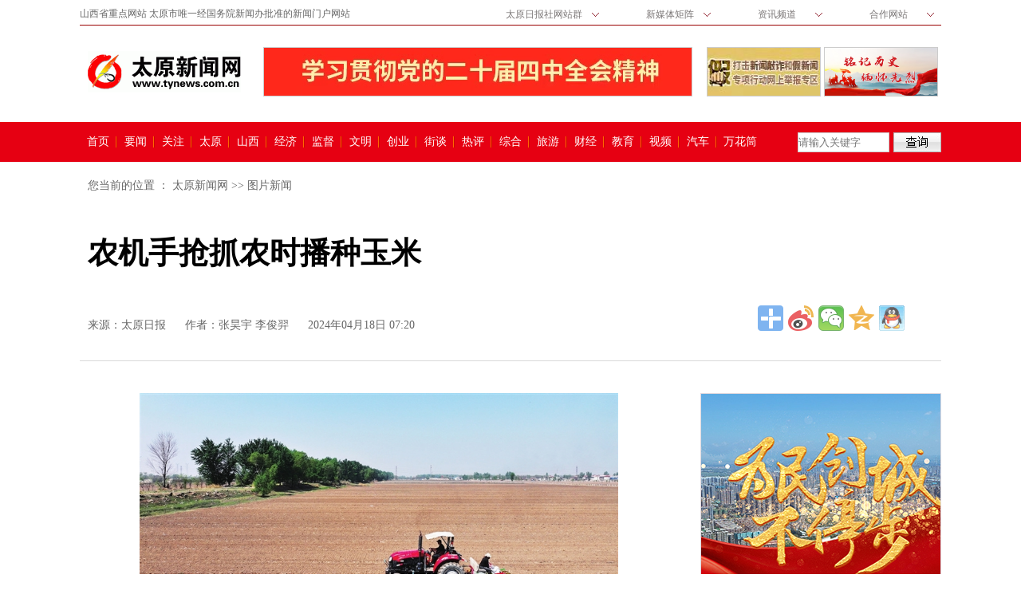

--- FILE ---
content_type: text/html
request_url: http://www.tynews.com.cn/system/2024/04/18/030742734.shtml
body_size: 28455
content:
<!DOCTYPE HTML>
<html><head>

<meta http-equiv="Content-Type" content="text/html; charset=utf-8">
<meta name="renderer" content="webkit">
<meta name="viewport" content="width=device-width, initial-scale=1.0, user-scalable=0, minimum-scale=1.0, maximum-scale=1.0">
<meta name="apple-mobile-web-app-capable" content="yes">
<meta name="apple-mobile-web-app-status-bar-style" content="black">
<meta name="format-detection" content="telephone=no">
<meta http-equiv="X-UA-Compatible" content="IE=edge">
<meta name="keywords" content="">
<meta name="description" content="">
<title>农机手抢抓农时播种玉米-太原新闻网-太原日报社</title>
<!--[if lt IE 9]>
<link rel="stylesheet" type="text/css" href="../../../../css/pc.css" >
<![endif]-->
<link rel="stylesheet" type="text/css" href="../../../../css/pc.css" media="screen and (min-width: 768px)">
<link rel="stylesheet" type="text/css" href="../../../../css/mobile.css" media="screen and (min-width:0px) and (max-width: 767px)">
<script src="../../../../js/jq1.7.1.js"></script>

</head>
<!--顶部-->
<div id="header">

    <div class="top container  domPC">
        <div class="clearfix ">
            <p class="intro"> 山西省重点网站 太原市唯一经国务院新闻办批准的新闻门户网站</p>
            <div class="sub_nav">

                <!--下拉导航栏1-->
                <div class="choice"> <s class="icon icon-arrow"></s> <span id="select">太原日报社网站群</span>
                    <ul>
                        <a href="http://www.tynews.com.cn/">
                            <li>太原新闻网</li>
                        </a>
                        <a href="http://epaper.tyrbw.com/tyrb/">
                            <li>太原日报网</li>
                        </a>
                        <a href="http://epaper.tyrbw.com/tywb">
                            <li>太原晚报网</li>
                        </a>
                    </ul>
                </div>


                <!--下拉导航栏2-->
                <div class="choice"> <s class="icon icon-arrow"></s> <span id="select">新媒体矩阵 </span>
                    <ul>
                        <a href="http://weibo.com/u/2346031615">
                            <li>太原新闻网微博</li>
                        </a>
                        <a href="http://weibo.com/tyrbgfwb">
                            <li>太原日报微博</li>
                        </a>
                        <a href="http://weibo.com/tywbweibo">
                            <li>太原晚报微博</li>
                        </a>
                        <a href="http://www.tynews.com.cn/system/2018/08/20/030082324.shtml" class="weixin rb ">
                            <li>太原日报微信</li>
                        </a>
                        <a href="http://www.tynews.com.cn/system/2018/08/20/030082323.shtml" class="weixin wz">
                            <li>太原新闻网微信</li>
                        </a>
                        <a href="http://www.tynews.com.cn/system/2018/08/20/030082325.shtml" class="weixin wb">
                            <li>太原晚报微信</li>
                        </a>
                        <a href="">
                            <li>太原新闻客户端</li>
                        </a>
                        <a href="">
                            <li>太原日报客户端</li>
                        </a>
                    </ul>
                </div>


                <!--下拉导航栏3-->
                <div class="choice"> <s class="icon icon-arrow"></s> <span id="select">资讯频道　</span>
                    <ul>
                        <a href="http://tywb.tynews.com.cn">
                            <li>综合新闻</li>
                        </a>
                        <a href="http://www.tynews.com.cn/shfw">
                            <li>生活频道</li>
                        </a>
                        <a href="http://www.tynews.com.cn/jypd">
                            <li>教育频道</li>
                        </a>
                        <a href="http://www.tynews.com.cn/lypd">
                            <li>旅游频道</li>
                        </a>
                        <a href="http://www.tynews.com.cn/fcpd">
                            <li>房产频道</li>
                        </a>
                        <a href="http://www.tynews.com.cn/qcpd">
                            <li>汽车频道</li>
                        </a>
                        <a href="http://www.tynews.com.cn/cms_udf/2018/jiaotongbank/index.shtml">
                            <li>交通银行</li>
                        </a>

                    </ul>
                </div>


                <!--下拉导航栏4-->
                <div class="choice"> <s class="icon icon-arrow"></s> <span id="select">合作网站　</span>
                    <ul>
                        <a href="http://www.cac.gov.cn/">
                            <li>中国网信网</li>
                        </a>
                        <a href="http://www.tyhe.gov.cn/">
                            <li>太原红E网</li>
                        </a>
                        <a href="http://ty.wenming.cn/">
                            <li>太原文明网</li>
                        </a>
                    </ul>
                </div>

            </div>
        </div>
    </div>





    <div id="headerTitle" class="container domPC">
        <div id="articleTit" class="clearfix">
            <div class="domPC"><a title="太原新闻网" href="http://www.tynews.com.cn/" class="logo domPC" target="_blank"></a>
            </div>

            <div class="logoSide domPC">


                <div class="adHeader"><span class="cms_block_span">

<!--enorth cms block start [ name="ad640x60" ]-->
<a href="http://www.tynews.com.cn/cms_udf/2025/esjszqh/index.shtml" target="_blank"><img src="http://www.tynews.com.cn/pic/003/002/411/00300241170_dc09bc37.jpg"></a>
<!--enorth cms block end [ name="ad640x60" cost="12"]-->                    </span></div>
                <div class="adHeader2"><span class="cms_block_span">

<!--enorth cms block start [ name="dwt-syycdb1" ]-->
<a href="http://www.tynews.com.cn/system/2025/07/01/030902283.shtml" target="_blank"><img src="http://www.tynews.com.cn/pic/003/002/332/00300233298_8e4b2843.jpg"></a>
<!--enorth cms block end [ name="dwt-syycdb1" cost="12"]-->                    </span></div>
                               <div class="adHeader2"><span class="cms_block_span">

<!--enorth cms block start [ name="dwt-syycdb2" ]-->
<a href="http://www.tynews.com.cn/system/2021/09/13/030369736.shtml" target="_blank"><img src="http://www.tynews.com.cn/pic/003/001/056/00300105610_23b08d66.jpg"></a>
<!--enorth cms block end [ name="dwt-syycdb2" cost="13"]-->                    </span></div>



            </div>
        </div>
    </div>


    <!--pc导航结束-->
    <div id="pcHeader" class="domPC ">
        <div class="clearfix container ">
            <div class="nav ">


<!--enorth cms block start [ name="nav-h-b" ]-->
<a class="first" href="http://www.tynews.com.cn/" target="_blank">首页</a>
<a href="http://www.tynews.com.cn/jrjj" target="_blank">要闻</a>
<a href="http://www.tynews.com.cn/tbgz" target="_blank">关注</a>
<a href="http://www.tynews.com.cn/taiyuan" target="_blank">太原</a>
<a href="http://www.tynews.com.cn/sxxw" target="_blank">山西</a>
<a href="http://www.tynews.com.cn/jjxw" target="_blank">经济</a>
<a href="http://www.tynews.com.cn/wspg" target="_blank">监督</a>
<a href="http://www.tynews.com.cn/wmcs" target="_blank">文明</a>
<a href="http://www.tynews.com.cn/dzcy" target="_blank">创业</a>
<a href="http://www.tynews.com.cn/jtxy" target="_blank">街谈</a>
<a href="http://www.tynews.com.cn/jrrp" target="_blank">热评</a>
<!--<a href="http://www.tynews.com.cn/tpxw" target="_blank">图片</a>-->
<a href="http://www.tynews.com.cn/zhxw" target="_blank">综合</a>
<a href="http://www.tynews.com.cn/lypd/" target="_blank">旅游</a>
<a href="http://www.tynews.com.cn/jjxw//" target="_blank">财经</a>
<a href="http://www.tynews.com.cn/jypd" target="_blank">教育</a>
<a href="http://www.tynews.com.cn/spxw" target="_blank">视频</a>
<a href="http://www.tynews.com.cn/qcpd/index.shtml" target="_blank">汽车</a>
<a class="last" href="http://www.tynews.com.cn/mbpd" target="_blank">万花筒　</a>

<!--enorth cms block end [ name="nav-h-b" cost="3"]-->


            </div>
            <div class="search">
                <form name="form0" action="http://www.baidu.com/baidu" target="_blank">
                    <div class="input">
                        <input type=text name=word placeholder="请输入关键字" />
                        <input name=tn type=hidden value="bds">
                        <input name=cl type=hidden value="3">
                        <input name=ct type=hidden value="2097152">
                        <input name=si type=hidden value="www.tynews.com.cn">
                    </div> <a href="javascript:document:form0.submit();" class="icon icon-search"></a>

                </form>
                <!--检索结束-->
            </div>
        </div>
    </div>
    <!--pc导航结束-->

    <!--移动版导航开始-->
    <div id="mobileHeader" class="domMobile">
        <a class="loc" href="http://www.tynews.com.cn/index.shtml">太原新闻网</a> <a class="logo"
            href="http://www.tynews.com.cn"></a> <a class="home" href=""></a> <span class="arrow"></span> <span
            class="right"><i></i></span>

        <div class="mobileNavList clearfix">
            <div class="nav_mobile">
                <ul class="clearfix">
                    <script type="text/javascript" src="http://www.tynews.com.cn/_nav/mobile-nav.js"></script>
                </ul>
            </div>
        </div>
    </div>
</div>
<!--enorth cms page [ enorth parse_date="2026/01/17 12:00:59.059", cost="52", server=":=$encp$=:0072df9bcb99f9f3", error_count="0"]-->


<div id="root" class="clearfix">
  <div class="local domPC clearfix">
<!--enorth cms block start [ name="cms_pos" ]-->

您当前的位置 ：
		<a href=http://www.tynews.com.cn/index.shtml>太原新闻网</a>
				>>
		<a href=http://www.tynews.com.cn/tpxw/index.shtml>图片新闻</a>
 
<!--enorth cms block end [ name="cms_pos" cost="11"]--></div>
	<div id="title">
          	<h2></h2>
          	<h1 class="title">农机手抢抓农时播种玉米</h1>
          	<h2></h2>
    
        <div class="info clearfix">
            <span>来源：<a href="" target="_blank">太原日报</a></span>
            <span>作者：张昊宇 李俊羿</span>
            <span>2024年04月18日 07:20</span>
            <div id="share" class="domPC">
        		<div class="bdsharebuttonbox domPC bdshare-button-style1-32" data-bd-bind="1479207574795">
        			<a href="#" class="bds_more" data-cmd="more"></a><a href="#" class="bds_tsina" data-cmd="tsina" title="分享到新浪微博"></a><a href="#" class="bds_weixin" data-cmd="weixin" title="分享到微信"></a><a href="#" class="bds_qzone" data-cmd="qzone" title="分享到QQ空间"></a><a href="#" class="bds_sqq" data-cmd="sqq" title="分享到QQ好友"></a>       			</div>
        	</div>
	  	</div>
 	</div>
    
	<div id="article">
		<div class="article">
       						<!--文章摘要开始-->
           
            <div class="content">    <!--归属专题开始-->
				<div class="topics " align="center">
					<p class="">
<!--enorth cms block start [ name="cms_topic" ]-->

<!--enorth cms block end [ name="cms_topic" cost="7"]--></p>				</div>
<!--enorth cms news protect start--><!-- image template start -->
<p></p>

<div align="center"><span><img src="http://www.tynews.com.cn/pic/003/001/896/00300189609_7946cb2a.jpg" style="border-width: 0px; border-style: solid; width: 600px; height: 344px;" /> </span></div>

<p style="text-align: center;"><!-- image template end--><!--enorth cms news protect end--></p>

<p>　　4月17日，小店区北格镇流涧村农田里，农机手抢抓农时播种玉米。</p>
</div>
<div class="page">
<!--enorth cms block start [ name="cms_pages" ]-->

<!--enorth cms block end [ name="cms_pages" cost="7"]--></div>
<div class="editor domPC">
            	（责编：田洲）          </div>
	  </div>
   <!--正文底部通栏广告开始
<div class="domPC" style="	width: 468px;	height: 60px;	margin: 0px auto;	overflow: hidden;	clear: both;	padding: 20px 0;"></div>通栏广告结束-->

<div class="returnHome domMobile"><a title="太原新闻网" href="https://www.tynews.com.cn/" class="home domMobile"></a></div>
<!--手机广告-->  
<!--<div class="domMobile" style="min-width: 320px;	max-width: 1000px;	margin: 0 auto;">	</div>
-->
<!--手机广告结束-->  
			<!--相关阅读-->  
      <div id="rel-news" class="clearfix domPC rcon"><span class="cms_block_span">
<!--enorth cms block start [ name="down" ]-->

<!--enorth cms block end [ name="down" cost="11"]--></span></div>          	
            
          <!--底部通栏广告开始-->
			<div class="ad728x90 domPC"><span class="cms_block_span">
<!--enorth cms block start [ name="ad728x90" ]-->
<a href="http://www.tynews.com.cn/system/2020/03/31/030199207.shtml" target="_blank"><img src="http://www.tynews.com.cn/pic/003/000/754/00300075402_172597e7.jpg"></a>
<!--enorth cms block end [ name="ad728x90" cost="19"]--></span></div>
		  <!--底部通栏广告结束-->
          
		 <!--推荐阅读-->
   	  <div id="rec-news" class="clearfix"><span class="cms_block_span">
<!--enorth cms block start [ name="tjyd" ]-->
				<div class="title">
			 		 <h3>推荐阅读</h3>
			  	</div>
		<ul class="list">							 
                   	 <li>
                            <a class="link" href="http://www.tynews.com.cn/cms_udf/2021/sdhx/index.shtml" target="_blank">
                                <div class="abox clearfix">
                                	<h4>百年回响——记录百年风华 聆听时代声音</h4>

<div class="pic" ><div class="zoombox"><div class="piczoom"><img src="http://www.tynews.com.cn/pic/003/001/003/00300100343_63348886.png" alt=""></div></div></div>
                                               <div  class="txt" >
                                                   
                                                  <p class="time domPC"><span>　[新闻专题]</span></p> 
                                                  <p class="time domMobile"><span></span></p>                                                   </div>		

                                </div>
                            </a>
                   	 </li>

                   	 <li>
                            <a class="link" href="http://www.tynews.com.cn/system/2021/08/15/030360173.shtml" target="_blank">
                                <div class="abox clearfix">
                                	<h4>魅力太原夜</h4>

<div class="pic" ><div class="zoombox"><div class="piczoom"><img src="http://www.tynews.com.cn/pic/003/001/035/00300103569_6a2ad68d.jpg" alt=""></div></div></div>
                                               <div  class="txt" >
                                                   
                                                  <p class="time domPC"><span>　[图片新闻]　太原晚报　邓寅明</span></p> 
                                                  <p class="time domMobile"><span></span></p>                                                   </div>		

                                </div>
                            </a>
                   	 </li>

                   	 <li>
                            <a class="link" href="http://www.tynews.com.cn/system/2021/08/18/030361142.shtml" target="_blank">
                                <div class="abox clearfix">
                                	<h4>幸福“升级”</h4>

<div class="pic" ><div class="zoombox"><div class="piczoom"><img src="http://www.tynews.com.cn/pic/003/001/037/00300103727_50fc1ee5.jpg" alt=""></div></div></div>
                                               <div  class="txt" >
                                                   
                                                  <p class="time domPC"><span>　[图片新闻]　太原晚报　贾鹏   米国伟</span></p> 
                                                  <p class="time domMobile"><span></span></p>                                                   </div>		

                                </div>
                            </a>
                   	 </li>

                   	 <li>
                            <a class="link" href="http://www.tynews.com.cn/system/2021/08/19/030361610.shtml" target="_blank">
                                <div class="abox clearfix">
                                	<h4>文明出行</h4>

<div class="pic" ><div class="zoombox"><div class="piczoom"><img src="http://www.tynews.com.cn/pic/003/001/038/00300103864_13c850f0.jpg" alt=""></div></div></div>
                                               <div  class="txt" >
                                                   
                                                  <p class="time domPC"><span>　[图片新闻]　太原晚报　张昊宇 摄</span></p> 
                                                  <p class="time domMobile"><span></span></p>                                                   </div>		

                                </div>
                            </a>
                   	 </li>

                   	 <li>
                            <a class="link" href="http://www.tynews.com.cn/system/2021/08/17/030360796.shtml" target="_blank">
                                <div class="abox clearfix">
                                	<h4>稻花香里说丰年</h4>

<div class="pic" ><div class="zoombox"><div class="piczoom"><img src="http://www.tynews.com.cn/pic/003/001/036/00300103650_7f03f2aa.jpg" alt=""></div></div></div>
                                               <div  class="txt" >
                                                   
                                                  <p class="time domPC"><span>　[图片新闻]　太原晚报　记者 徐方伟 通讯员 杨润德 崔莉霞 </span></p> 
                                                  <p class="time domMobile"><span></span></p>                                                   </div>		

                                </div>
                            </a>
                   	 </li>

       	</ul>
<!--enorth cms block end [ name="tjyd" cost="47"]--></span></div>
            
		<div class="clear"></div>
	</div>
    
    		<!--y右侧栏开始-->  
    <div id="right" class="domPC clearfix">
        	    	     <!--右侧顶部广告开始-->   <div class="clearfix domPC adbox">
          	<div class="ad300x250"><span class="cms_block_span">
<!--enorth cms block start [ name="ad300x250" ]-->
<a href="http://www.tynews.com.cn/system/2021/09/17/030371320.shtml" target="_blank"><img src="http://www.tynews.com.cn/pic/003/001/059/00300105997_01fabd32.jpg"></a>
<!--enorth cms block end [ name="ad300x250" cost="18"]--></span></div>  <!--右侧顶部广告结束-->
     	</div>
    
<div id="pop-news" class="clearfix domPC  listbox">
            	<div class="title">
			 		 <h3>点击热榜</h3>
			  	</div>
                  <ul><span class="cms_block_span">
<!--enorth cms block start [ name="djrbph" ]-->
   
                    <li><a href="http://www.tynews.com.cn/system/2026/01/13/030974049.shtml" title="活力显著增强——深化改革谱写太原农业现代化新篇章" target="_blank">活力显著增强——深化改革谱写太原农业现代...</a></li><li><a href="http://www.tynews.com.cn/system/2026/01/11/030973608.shtml" title="看图学习丨致敬平安守护者 重温总书记对人民警察的殷殷嘱托" target="_blank">看图学习丨致敬平安守护者 重温总书记对人民...</a></li><li><a href="http://www.tynews.com.cn/system/2026/01/10/030973100.shtml" title="手绘长图｜时代之镜，映照平凡生活中闪烁的奋斗微光" target="_blank">手绘长图｜时代之镜，映照平凡生活中闪烁的...</a></li><li><a href="http://www.tynews.com.cn/system/2026/01/12/030973860.shtml" title="年轻人爱上“租经济”丨生活中的经济学" target="_blank">年轻人爱上“租经济”丨生活中的经济学</a></li><li><a href="http://www.tynews.com.cn/system/2026/01/10/030973084.shtml" title="三个关键词，看民营经济活力迸发" target="_blank">三个关键词，看民营经济活力迸发</a></li><li><a href="http://www.tynews.com.cn/system/2026/01/13/030974227.shtml" title="政府投资基金进入规范发展新阶段" target="_blank">政府投资基金进入规范发展新阶段</a></li><li><a href="http://www.tynews.com.cn/system/2026/01/14/030974567.shtml" title="动态组图｜开局之年怎么干？2026年中国经济展望" target="_blank">动态组图｜开局之年怎么干？2026年中国经济展望</a></li><li><a href="http://www.tynews.com.cn/system/2026/01/13/030974209.shtml" title="汽车生产，谁在领跑？" target="_blank">汽车生产，谁在领跑？</a></li>

<!--enorth cms block end [ name="djrbph" cost="18"]--></span></ul>
  	  	</div>    

         <div class="clearfix domPC listbox">
            	<div class="title">
			 		 <h3>热点图片</h3>
			  	</div>
                  <ul class="piclist"><span class="cms_block_span">
<!--enorth cms block start [ name="rdtp" ]-->
 <li><a href="http://www.tynews.com.cn/system/2026/01/17/030975676.shtml"   title="招聘双选会"  target="_blank"><img src="http://www.tynews.com.cn/pic/003/002/477/00300247748_2d9b2c88.jpg" width="135" border="0" height="86"><p>招聘双选会</p></a></li><li><a href="http://www.tynews.com.cn/system/2026/01/17/030975669.shtml"   title="盒马鲜生太原首店开门迎客"  target="_blank"><img src="http://www.tynews.com.cn/pic/003/002/477/00300247747_c243adda.jpg" width="135" border="0" height="86"><p>盒马鲜生太原首店开门迎客</p></a></li><li><a href="http://www.tynews.com.cn/system/2026/01/16/030975321.shtml"   title="食品街灯火璀璨"  target="_blank"><img src="http://www.tynews.com.cn/pic/003/002/477/00300247701_ec0080bb.jpg" width="135" border="0" height="86"><p>食品街灯火璀璨</p></a></li><li><a href="http://www.tynews.com.cn/system/2026/01/16/030975318.shtml"   title="我市水产养殖企业积极行动保供应"  target="_blank"><img src="http://www.tynews.com.cn/pic/003/002/477/00300247700_074dd92a.jpg" width="135" border="0" height="86"><p>我市水产养殖企业积极行动保供应</p></a></li><li><a href="http://www.tynews.com.cn/system/2026/01/16/030975339.shtml"   title="市民青睐室内健身"  target="_blank"><img src="http://www.tynews.com.cn/pic/003/002/477/00300247711_5b1afca5.jpg" width="135" border="0" height="86"><p>市民青睐室内健身</p></a></li><li><a href="http://www.tynews.com.cn/system/2026/01/12/030973782.shtml"   title="多地开年出楼市新政 持续降低购房成本"  target="_blank"><img src="http://www.tynews.com.cn/pic/003/002/473/00300247386_1c5a5b6d.jpg" width="135" border="0" height="86"><p>多地开年出楼市新政 持续降低购房成本</p></a></li>
<!--enorth cms block end [ name="rdtp" cost="60"]--></span></ul>
  	  </div>    

         <div class="clearfix domPC listbox">
            	<div class="title">
			 		 <h3>特别关注</h3>
			  	</div>
                  <ul class="list"><span class="cms_block_span">
<!--enorth cms block start [ name="tbgz" ]-->
   
                    <li><a href="http://www.tynews.com.cn/system/2026/01/16/030975342.shtml" title="涉及违法经营 我市两家企业受罚" target="_blank">涉及违法经营 我市两家企业受罚</a></li><li><a href="http://www.tynews.com.cn/system/2026/01/16/030975340.shtml" title="万柏林区开展“合唱艺术进校园”活动" target="_blank">万柏林区开展“合唱艺术进校园”活动</a></li><li><a href="http://www.tynews.com.cn/system/2026/01/16/030975337.shtml" title="太重智能机器人上岗舟山港" target="_blank">太重智能机器人上岗舟山港</a></li><li><a href="http://www.tynews.com.cn/system/2026/01/16/030975336.shtml" title="我市多层次老年健康服务体系日臻完善" target="_blank">我市多层次老年健康服务体系日臻完善</a></li><li><a href="http://www.tynews.com.cn/system/2026/01/16/030975335.shtml" title="169人获评年度“职业健康达人”" target="_blank">169人获评年度“职业健康达人”</a></li><li><a href="http://www.tynews.com.cn/system/2026/01/16/030975334.shtml" title="年报逾期将被列入经营异常名录" target="_blank">年报逾期将被列入经营异常名录</a></li>

<!--enorth cms block end [ name="tbgz" cost="49"]--></span></ul>
	  	</div>
<!--enorth cms page [ enorth parse_date="2026/01/17 11:40:37.037", cost="134", server=":=$encp$=:0072df9bcb99f9f3", error_count="0"]-->
     <!--右侧底部广告开始-->     
<!--          
      <div class="clearfix domPC adbox noborder">
          <div class="ad300x600"> </div>
      </div>
-->
     <!--右侧底部广告结束-->     
    </div>

</div>

<div class="domMobile" id="mobile_ad2"></div>
<div id="footer">
<div class="domMobile link"><link rel="stylesheet" rev="stylesheet" id="style" type="text/css"  media="all" />
<script>
function change_skin(obj){
        document.getElementById("style").href=obj;
}
</script>
<a id="DOMchoose" href="#" name="http://www.tynews.com.cn/css/pc.css" onClick="change_skin(this.name)">切换到电脑版</a> | <a href="http://www.tynews.com.cn">网站首页</a> | <a href="#header">回到顶部</a> | <p>&nbsp;</p></div>
<p>太原日报社主办 太原新闻网版权所有</p><p>Copyright © 2003-2016 tynews.com.cn All rights reserved </p><br /><p><a href="http://www.sxgov.cn/node_280205.htm"><img src="http://www.tynews.com.cn/images/bkjb.gif"/></a><a href="http://www.12377.cn/"> <img src="http://www.tynews.com.cn/images/hlwjb.jpg" /></a></p><p><a href="http://www.tynews.com.cn/news_center/content/2017-03/08/content_1636832.htm"><img src="http://www.tynews.com.cn/images/xxjb.jpg" ></a></p>
<p style="display:none"><script>window._bd_share_config={"common":{"bdSnsKey":{},"bdText":"","bdMini":"2","bdMiniList":false,"bdPic":"","bdStyle":"1","bdSize":"32"},"share":{}};with(document)0[(getElementsByTagName('head')[0]||body).appendChild(createElement('script')).src='http://bdimg.share.baidu.com/static/api/js/share.js?v=89860593.js?cdnversion='+~(-new Date()/36e5)];</script>
<script type="text/javascript">var cnzz_protocol = (("https:" == document.location.protocol) ? " https://" : " http://");document.write(unescape("%3Cspan id='cnzz_stat_icon_1253696506'%3E%3C/span%3E%3Cscript src='" + cnzz_protocol + "s4.cnzz.com/z_stat.php%3Fid%3D1253696506%26show%3Dpic' type='text/javascript'%3E%3C/script%3E"));</script></p>

<script src="http://www.tynews.com.cn/sys/online_calc.js?ver=1"></script >

<!--enorth cms page [ enorth parse_date="2019/03/08 13:45:25.025", cost="4", server=":=$encp$=:ff585eaff18f685c79f8b29f9ca9d2a0", error_count="0"]-->
</div>
<div id="returnTop" style="display: none;"></div>
<div id="returnHome"><a href="https://www.tynews.com.cn/" class="home" target="_self"></a></div>
<script type="text/javascript" src="../../../..//js/com.js"></script> 
<!--

<script src="https://p.wts.xinwen.cn/dot-wts/spm.js"></script>
<script>

if (window.spm) {
	spm.config({
	siteId:'zm1053-001',
	additionalInfo:{      
		targetID: 030742734,
		organization:"zm1053",
		category: 'event',
		action: 'comeIn'
		}
	});
}

window.onbeforeunload = function() {
	spm.push({
		category: 'event',
		action: 'leave'
	});
};

function forward() {
	spm.push({
		category: 'event', 
		action: 'forward' 
	});
}
</script>-->

</body></html>
<!--enorth cms page [ enorth parse_date="2024/04/18 07:20:56.056", cost="141", server=":=$encp$=:0072df9bcb99f9f3", error_count="0"]-->

--- FILE ---
content_type: application/javascript
request_url: http://www.tynews.com.cn/sys/online_calc.js?ver=1
body_size: 1063
content:
	var strUrl = document.location;
	//var strUrl = "http://www3.enorth.com.cn/test/system/2003/12/24/000701783.shtml";
	//var strUrl = "http://www.dxsbbs.com/system/2003/12/24/000701783.shtml";
	var pattern = /^(http:\/\/){1}[a-zA-Z0-9\._\-\/]+\/system\/([\d]{4})\/([\d]{2})\/([\d]{2})\/([\d]{9})\.{1}([a-zA-Z]+)$/i;
	var flag = pattern.test(strUrl);
	//strUrl.match(pattern);
	if (flag == true) {

		//var arr = strUrl.match(pattern);
                  var arr = pattern.exec(strUrl);
		var year = arr[2];
		var month = arr[3];
		var day = arr[4];
		var s = year+"年"+month+"月"+day+"日";
		var newsDate = new Date(year,month-1,day);
		var clientDate = new Date();
		
		var MinMilli = 1000 * 60;
		var HrMilli = MinMilli * 60;
		var DayMilli = HrMilli * 24;
				
		var dayDiff = Math.floor((clientDate - newsDate)/DayMilli);

		if (dayDiff <= 30 ) {
			if (clientDate.getSeconds()%5 == 0) {
				document.write("<script src=http://search.tynews.com.cn:22052/real_calc/CalcWriteServlet?newsId="+arr[5]+"><"+"/script>");
			}
		} 
	} 


--- FILE ---
content_type: application/javascript
request_url: http://www.tynews.com.cn/_nav/mobile-nav.js
body_size: 1604
content:
document.writeln("<li><a href=\"http://www.tynews.com.cn/\">首页</a></li><li><a href=\"http://www.tynews.com.cn/jrjj/index.html\">聚焦</a></li><li><a href=\"http://www.tynews.com.cn/taiyuan/index.html\">太原</a></li><li><a href=\"http://www.tynews.com.cn/shanxi/index.html\">山西</a></li><li><a href=\"http://www.tynews.com.cn/jjxw/\">经济</a></li><li><a href=\"http://www.tynews.com.cn/focus/index.htm\">关注</a></li><li><a href=\"http://www.tynews.com.cn/wmcs/index.html\">文明</a></li><li><a href=\"http://www.tynews.com.cn/cx/index.html\">出行</a></li><li><a href=\"http://www.tynews.com.cn/xwzh/index.html\">纵横</a></li><li><a href=\"http://www.tynews.com.cn/wsbg/index.html\">曝光</a></li><li><a href=\"http://www.tynews.com.cn/news_center/gyk.htm\">综合</a></li><li><a href=\"http://www.tynews.com.cn/zhuanti/index.html\">专题</a></li><li><a href=\"http://ly.tynews.com.cn/\">旅游</a></li><li><a href=\"http://bank.tynews.com.cn/\">理财</a></li><li><a href=\"http://taiyuan.tynews.com.cn\">政务</a></li><li><a href=\"http://www.tynews.com.cn/jiaoyu\">教育</a></li><li><a href=\"http://ktx.tynews.com.cn/\">看天下</a></li><li><a href=\"http://www.tynews.com.cn/zhuanti/jyd.htm\">晋月读</a></li><li><a href=\"http://z.tynews.com.cn\">最太原</a></li><li><a href=\"http://www.tynews.com.cn/wlms\">网罗民生</a></li><li><a href=\"http://tyrb.tynews.com.cn/\">太原日报</a></li><li><a href=\"http://tywb.tynews.com.cn/\">太原晚报</a></li><li><a href=\"http://bbs.tynews.com.cn\">热评</a></li><li><a href=\"http://q.tynews.com.cn\">社区</a></li>");

--- FILE ---
content_type: application/javascript
request_url: http://www.tynews.com.cn//js/com.js
body_size: 2279
content:
$(function(){
	loadInit.init();
	mobileHeader.init();
    returnTop.init();
    returnHome.init();
    windowScroll.init();
	var isTouchDevice = 'ontouchstart' in window;

})
// 初始化加载内容 
var loadInit = {
    init:function(){
    	loadInit.baseSet();

        $("img.domPC").each(function(){
        	var $_this = $(this);
			$_this.attr("src",$_this.attr("data-original"));
        }); 
    },
    baseSet:function(){
		WinH = $(window).height();
		winW = $(window).width();
    }
}

// 手机菜单
var mobileHeader = {
    init:function(){
		$("#mobileHeader .right").click(function(){
			var $_this = $(this),
				$_mobileNavList = $("#mobileHeader .mobileNavList");
			if(!$_this.hasClass("open")){
				$_this.addClass("open");
				$_mobileNavList.animate({height:316}, 200);
			}else{
				$_this.removeClass("open");
				$_mobileNavList.animate({height:0}, 200);
			}
		});
    }
};
// 滚动事件
var windowScroll = {
    init:function(){
        $(window).scroll( function() {
            var _this = $(this);

            $(".adIframeLazy").each(function(){ //iframe延迟
                if(_this.scrollTop() > ($(this).offset().top-WinH) && !$(this).attr("src")){
                    $(this).attr("src",$(this).attr("data-src"));
                }
            });
            $(".imgLazy").each(function(){ //隐藏图片延迟
                if(_this.scrollTop() > ($(this).offset().top-WinH)){
                    $(this).attr("src",$(this).attr("data-src")).removeClass("imgLazy");
                }
            });


            if(_this.scrollTop()>(WinH*2)){
                $("#returnTop").show(); $("#returnHome").show();                  
            }else{
                $("#returnTop").hide(); $("#returnHome").hide();    
            };
        });
    }
};
//返回顶部
var returnTop = {
    init:function(){
        var $_returnTop = $("#returnTop");
        $_returnTop.click(function(){
            scroll(0,0);
            $(this).hide();
        })
    }
};
//返回首页
var returnHome = {
    init:function(){
        var $_returnHome = $("#returnHome");
        $_returnHome.click(function(){
            $(this).hide();
        })
    }
};
